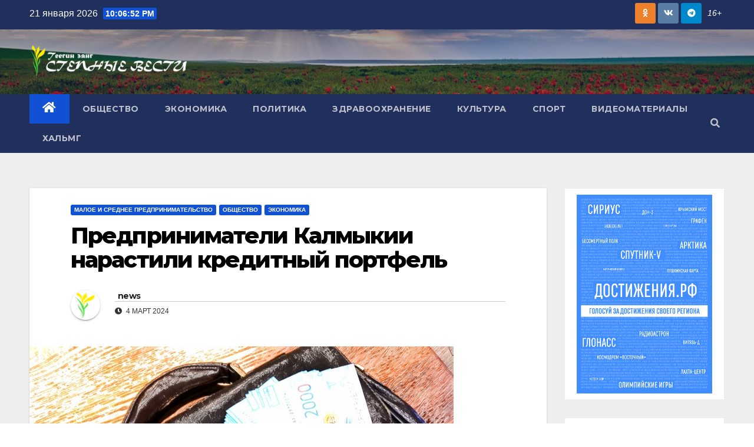

--- FILE ---
content_type: text/html; charset=UTF-8
request_url: https://tegrk.ru/archives/195691
body_size: 16069
content:
<!DOCTYPE html>
<html dir="ltr" lang="ru-RU" prefix="og: https://ogp.me/ns#">
<head>
<meta charset="UTF-8">
<meta name="viewport" content="width=device-width, initial-scale=1">
<link rel="profile" href="http://gmpg.org/xfn/11">
<title>Предприниматели Калмыкии нарастили кредитный портфель - Степные вести</title>
	<style>img:is([sizes="auto" i], [sizes^="auto," i]) { contain-intrinsic-size: 3000px 1500px }</style>
	
		<!-- All in One SEO 4.9.3 - aioseo.com -->
	<meta name="description" content="Малый и средний бизнес в Калмыкии за год увеличил портфель займов в 2,8 раза. В январе он составлял 9,6 млрд рублей. Всего в 2023 году банки выдали предпринимателям республики более 12,6 млрд рублей кредитов. Это в трехкратном размере превышает объем, выданный годом ранее. Динамику во многом связывают с региональными мерами стимулирования предпринимательской деятельности, а также" />
	<meta name="robots" content="max-image-preview:large" />
	<meta name="author" content="news"/>
	<link rel="canonical" href="https://tegrk.ru/archives/195691" />
	<meta name="generator" content="All in One SEO (AIOSEO) 4.9.3" />
		<meta property="og:locale" content="ru_RU" />
		<meta property="og:site_name" content="Степные вести - Новости Калмыкии" />
		<meta property="og:type" content="article" />
		<meta property="og:title" content="Предприниматели Калмыкии нарастили кредитный портфель - Степные вести" />
		<meta property="og:description" content="Малый и средний бизнес в Калмыкии за год увеличил портфель займов в 2,8 раза. В январе он составлял 9,6 млрд рублей. Всего в 2023 году банки выдали предпринимателям республики более 12,6 млрд рублей кредитов. Это в трехкратном размере превышает объем, выданный годом ранее. Динамику во многом связывают с региональными мерами стимулирования предпринимательской деятельности, а также" />
		<meta property="og:url" content="https://tegrk.ru/archives/195691" />
		<meta property="og:image" content="https://tegrk.ru/wp-content/uploads/logo-big-300x66-1.png" />
		<meta property="og:image:secure_url" content="https://tegrk.ru/wp-content/uploads/logo-big-300x66-1.png" />
		<meta property="article:published_time" content="2024-03-04T13:36:30+00:00" />
		<meta property="article:modified_time" content="2024-03-04T13:36:32+00:00" />
		<meta name="twitter:card" content="summary_large_image" />
		<meta name="twitter:title" content="Предприниматели Калмыкии нарастили кредитный портфель - Степные вести" />
		<meta name="twitter:description" content="Малый и средний бизнес в Калмыкии за год увеличил портфель займов в 2,8 раза. В январе он составлял 9,6 млрд рублей. Всего в 2023 году банки выдали предпринимателям республики более 12,6 млрд рублей кредитов. Это в трехкратном размере превышает объем, выданный годом ранее. Динамику во многом связывают с региональными мерами стимулирования предпринимательской деятельности, а также" />
		<meta name="twitter:image" content="https://tegrk.ru/wp-content/uploads/logo-big-300x66-1.png" />
		<script type="application/ld+json" class="aioseo-schema">
			{"@context":"https:\/\/schema.org","@graph":[{"@type":"BlogPosting","@id":"https:\/\/tegrk.ru\/archives\/195691#blogposting","name":"\u041f\u0440\u0435\u0434\u043f\u0440\u0438\u043d\u0438\u043c\u0430\u0442\u0435\u043b\u0438 \u041a\u0430\u043b\u043c\u044b\u043a\u0438\u0438 \u043d\u0430\u0440\u0430\u0441\u0442\u0438\u043b\u0438 \u043a\u0440\u0435\u0434\u0438\u0442\u043d\u044b\u0439 \u043f\u043e\u0440\u0442\u0444\u0435\u043b\u044c - \u0421\u0442\u0435\u043f\u043d\u044b\u0435 \u0432\u0435\u0441\u0442\u0438","headline":"\u041f\u0440\u0435\u0434\u043f\u0440\u0438\u043d\u0438\u043c\u0430\u0442\u0435\u043b\u0438 \u041a\u0430\u043b\u043c\u044b\u043a\u0438\u0438 \u043d\u0430\u0440\u0430\u0441\u0442\u0438\u043b\u0438 \u043a\u0440\u0435\u0434\u0438\u0442\u043d\u044b\u0439 \u043f\u043e\u0440\u0442\u0444\u0435\u043b\u044c","author":{"@id":"https:\/\/tegrk.ru\/archives\/author\/news#author"},"publisher":{"@id":"https:\/\/tegrk.ru\/#organization"},"image":{"@type":"ImageObject","url":"https:\/\/tegrk.ru\/wp-content\/uploads\/\u043f-42.jpg","width":720,"height":540},"datePublished":"2024-03-04T16:36:30+03:00","dateModified":"2024-03-04T16:36:32+03:00","inLanguage":"ru-RU","mainEntityOfPage":{"@id":"https:\/\/tegrk.ru\/archives\/195691#webpage"},"isPartOf":{"@id":"https:\/\/tegrk.ru\/archives\/195691#webpage"},"articleSection":"\u041c\u0430\u043b\u043e\u0435 \u0438 \u0441\u0440\u0435\u0434\u043d\u0435\u0435 \u043f\u0440\u0435\u0434\u043f\u0440\u0438\u043d\u0438\u043c\u0430\u0442\u0435\u043b\u044c\u0441\u0442\u0432\u043e, \u041e\u0431\u0449\u0435\u0441\u0442\u0432\u043e, \u042d\u043a\u043e\u043d\u043e\u043c\u0438\u043a\u0430"},{"@type":"BreadcrumbList","@id":"https:\/\/tegrk.ru\/archives\/195691#breadcrumblist","itemListElement":[{"@type":"ListItem","@id":"https:\/\/tegrk.ru#listItem","position":1,"name":"Home","item":"https:\/\/tegrk.ru","nextItem":{"@type":"ListItem","@id":"https:\/\/tegrk.ru\/archives\/category\/cat#listItem","name":"\u0420\u0443\u0431\u0440\u0438\u043a\u0438"}},{"@type":"ListItem","@id":"https:\/\/tegrk.ru\/archives\/category\/cat#listItem","position":2,"name":"\u0420\u0443\u0431\u0440\u0438\u043a\u0438","item":"https:\/\/tegrk.ru\/archives\/category\/cat","nextItem":{"@type":"ListItem","@id":"https:\/\/tegrk.ru\/archives\/category\/cat\/soc#listItem","name":"\u041e\u0431\u0449\u0435\u0441\u0442\u0432\u043e"},"previousItem":{"@type":"ListItem","@id":"https:\/\/tegrk.ru#listItem","name":"Home"}},{"@type":"ListItem","@id":"https:\/\/tegrk.ru\/archives\/category\/cat\/soc#listItem","position":3,"name":"\u041e\u0431\u0449\u0435\u0441\u0442\u0432\u043e","item":"https:\/\/tegrk.ru\/archives\/category\/cat\/soc","nextItem":{"@type":"ListItem","@id":"https:\/\/tegrk.ru\/archives\/195691#listItem","name":"\u041f\u0440\u0435\u0434\u043f\u0440\u0438\u043d\u0438\u043c\u0430\u0442\u0435\u043b\u0438 \u041a\u0430\u043b\u043c\u044b\u043a\u0438\u0438 \u043d\u0430\u0440\u0430\u0441\u0442\u0438\u043b\u0438 \u043a\u0440\u0435\u0434\u0438\u0442\u043d\u044b\u0439 \u043f\u043e\u0440\u0442\u0444\u0435\u043b\u044c"},"previousItem":{"@type":"ListItem","@id":"https:\/\/tegrk.ru\/archives\/category\/cat#listItem","name":"\u0420\u0443\u0431\u0440\u0438\u043a\u0438"}},{"@type":"ListItem","@id":"https:\/\/tegrk.ru\/archives\/195691#listItem","position":4,"name":"\u041f\u0440\u0435\u0434\u043f\u0440\u0438\u043d\u0438\u043c\u0430\u0442\u0435\u043b\u0438 \u041a\u0430\u043b\u043c\u044b\u043a\u0438\u0438 \u043d\u0430\u0440\u0430\u0441\u0442\u0438\u043b\u0438 \u043a\u0440\u0435\u0434\u0438\u0442\u043d\u044b\u0439 \u043f\u043e\u0440\u0442\u0444\u0435\u043b\u044c","previousItem":{"@type":"ListItem","@id":"https:\/\/tegrk.ru\/archives\/category\/cat\/soc#listItem","name":"\u041e\u0431\u0449\u0435\u0441\u0442\u0432\u043e"}}]},{"@type":"Organization","@id":"https:\/\/tegrk.ru\/#organization","name":"\u0421\u0442\u0435\u043f\u043d\u044b\u0435 \u0432\u0435\u0441\u0442\u0438","description":"\u041d\u043e\u0432\u043e\u0441\u0442\u0438 \u041a\u0430\u043b\u043c\u044b\u043a\u0438\u0438","url":"https:\/\/tegrk.ru\/","logo":{"@type":"ImageObject","url":"https:\/\/tegrk.ru\/wp-content\/uploads\/logo-big-300x66-1.png","@id":"https:\/\/tegrk.ru\/archives\/195691\/#organizationLogo","width":300,"height":66},"image":{"@id":"https:\/\/tegrk.ru\/archives\/195691\/#organizationLogo"}},{"@type":"Person","@id":"https:\/\/tegrk.ru\/archives\/author\/news#author","url":"https:\/\/tegrk.ru\/archives\/author\/news","name":"news","image":{"@type":"ImageObject","@id":"https:\/\/tegrk.ru\/archives\/195691#authorImage","url":"https:\/\/tegrk.ru\/wp-content\/uploads\/2016\/08\/Primary_logo_-gen.png","width":96,"height":96,"caption":"news"}},{"@type":"WebPage","@id":"https:\/\/tegrk.ru\/archives\/195691#webpage","url":"https:\/\/tegrk.ru\/archives\/195691","name":"\u041f\u0440\u0435\u0434\u043f\u0440\u0438\u043d\u0438\u043c\u0430\u0442\u0435\u043b\u0438 \u041a\u0430\u043b\u043c\u044b\u043a\u0438\u0438 \u043d\u0430\u0440\u0430\u0441\u0442\u0438\u043b\u0438 \u043a\u0440\u0435\u0434\u0438\u0442\u043d\u044b\u0439 \u043f\u043e\u0440\u0442\u0444\u0435\u043b\u044c - \u0421\u0442\u0435\u043f\u043d\u044b\u0435 \u0432\u0435\u0441\u0442\u0438","description":"\u041c\u0430\u043b\u044b\u0439 \u0438 \u0441\u0440\u0435\u0434\u043d\u0438\u0439 \u0431\u0438\u0437\u043d\u0435\u0441 \u0432 \u041a\u0430\u043b\u043c\u044b\u043a\u0438\u0438 \u0437\u0430 \u0433\u043e\u0434 \u0443\u0432\u0435\u043b\u0438\u0447\u0438\u043b \u043f\u043e\u0440\u0442\u0444\u0435\u043b\u044c \u0437\u0430\u0439\u043c\u043e\u0432 \u0432 2,8 \u0440\u0430\u0437\u0430. \u0412 \u044f\u043d\u0432\u0430\u0440\u0435 \u043e\u043d \u0441\u043e\u0441\u0442\u0430\u0432\u043b\u044f\u043b 9,6 \u043c\u043b\u0440\u0434 \u0440\u0443\u0431\u043b\u0435\u0439. \u0412\u0441\u0435\u0433\u043e \u0432 2023 \u0433\u043e\u0434\u0443 \u0431\u0430\u043d\u043a\u0438 \u0432\u044b\u0434\u0430\u043b\u0438 \u043f\u0440\u0435\u0434\u043f\u0440\u0438\u043d\u0438\u043c\u0430\u0442\u0435\u043b\u044f\u043c \u0440\u0435\u0441\u043f\u0443\u0431\u043b\u0438\u043a\u0438 \u0431\u043e\u043b\u0435\u0435 12,6 \u043c\u043b\u0440\u0434 \u0440\u0443\u0431\u043b\u0435\u0439 \u043a\u0440\u0435\u0434\u0438\u0442\u043e\u0432. \u042d\u0442\u043e \u0432 \u0442\u0440\u0435\u0445\u043a\u0440\u0430\u0442\u043d\u043e\u043c \u0440\u0430\u0437\u043c\u0435\u0440\u0435 \u043f\u0440\u0435\u0432\u044b\u0448\u0430\u0435\u0442 \u043e\u0431\u044a\u0435\u043c, \u0432\u044b\u0434\u0430\u043d\u043d\u044b\u0439 \u0433\u043e\u0434\u043e\u043c \u0440\u0430\u043d\u0435\u0435. \u0414\u0438\u043d\u0430\u043c\u0438\u043a\u0443 \u0432\u043e \u043c\u043d\u043e\u0433\u043e\u043c \u0441\u0432\u044f\u0437\u044b\u0432\u0430\u044e\u0442 \u0441 \u0440\u0435\u0433\u0438\u043e\u043d\u0430\u043b\u044c\u043d\u044b\u043c\u0438 \u043c\u0435\u0440\u0430\u043c\u0438 \u0441\u0442\u0438\u043c\u0443\u043b\u0438\u0440\u043e\u0432\u0430\u043d\u0438\u044f \u043f\u0440\u0435\u0434\u043f\u0440\u0438\u043d\u0438\u043c\u0430\u0442\u0435\u043b\u044c\u0441\u043a\u043e\u0439 \u0434\u0435\u044f\u0442\u0435\u043b\u044c\u043d\u043e\u0441\u0442\u0438, \u0430 \u0442\u0430\u043a\u0436\u0435","inLanguage":"ru-RU","isPartOf":{"@id":"https:\/\/tegrk.ru\/#website"},"breadcrumb":{"@id":"https:\/\/tegrk.ru\/archives\/195691#breadcrumblist"},"author":{"@id":"https:\/\/tegrk.ru\/archives\/author\/news#author"},"creator":{"@id":"https:\/\/tegrk.ru\/archives\/author\/news#author"},"image":{"@type":"ImageObject","url":"https:\/\/tegrk.ru\/wp-content\/uploads\/\u043f-42.jpg","@id":"https:\/\/tegrk.ru\/archives\/195691\/#mainImage","width":720,"height":540},"primaryImageOfPage":{"@id":"https:\/\/tegrk.ru\/archives\/195691#mainImage"},"datePublished":"2024-03-04T16:36:30+03:00","dateModified":"2024-03-04T16:36:32+03:00"},{"@type":"WebSite","@id":"https:\/\/tegrk.ru\/#website","url":"https:\/\/tegrk.ru\/","name":"\u0421\u0442\u0435\u043f\u043d\u044b\u0435 \u0432\u0435\u0441\u0442\u0438","description":"\u041d\u043e\u0432\u043e\u0441\u0442\u0438 \u041a\u0430\u043b\u043c\u044b\u043a\u0438\u0438","inLanguage":"ru-RU","publisher":{"@id":"https:\/\/tegrk.ru\/#organization"}}]}
		</script>
		<!-- All in One SEO -->

<link rel='dns-prefetch' href='//fonts.googleapis.com' />
<link rel="alternate" type="application/rss+xml" title="Степные вести &raquo; Лента" href="https://tegrk.ru/feed" />
<link rel="alternate" type="application/rss+xml" title="Степные вести &raquo; Лента комментариев" href="https://tegrk.ru/comments/feed" />
<link rel="alternate" type="application/rss+xml" title="Степные вести &raquo; Лента комментариев к &laquo;Предприниматели Калмыкии нарастили кредитный портфель&raquo;" href="https://tegrk.ru/archives/195691/feed" />
<script type="text/javascript">
/* <![CDATA[ */
window._wpemojiSettings = {"baseUrl":"https:\/\/s.w.org\/images\/core\/emoji\/16.0.1\/72x72\/","ext":".png","svgUrl":"https:\/\/s.w.org\/images\/core\/emoji\/16.0.1\/svg\/","svgExt":".svg","source":{"concatemoji":"https:\/\/tegrk.ru\/wp-includes\/js\/wp-emoji-release.min.js?ver=6.8.3"}};
/*! This file is auto-generated */
!function(s,n){var o,i,e;function c(e){try{var t={supportTests:e,timestamp:(new Date).valueOf()};sessionStorage.setItem(o,JSON.stringify(t))}catch(e){}}function p(e,t,n){e.clearRect(0,0,e.canvas.width,e.canvas.height),e.fillText(t,0,0);var t=new Uint32Array(e.getImageData(0,0,e.canvas.width,e.canvas.height).data),a=(e.clearRect(0,0,e.canvas.width,e.canvas.height),e.fillText(n,0,0),new Uint32Array(e.getImageData(0,0,e.canvas.width,e.canvas.height).data));return t.every(function(e,t){return e===a[t]})}function u(e,t){e.clearRect(0,0,e.canvas.width,e.canvas.height),e.fillText(t,0,0);for(var n=e.getImageData(16,16,1,1),a=0;a<n.data.length;a++)if(0!==n.data[a])return!1;return!0}function f(e,t,n,a){switch(t){case"flag":return n(e,"\ud83c\udff3\ufe0f\u200d\u26a7\ufe0f","\ud83c\udff3\ufe0f\u200b\u26a7\ufe0f")?!1:!n(e,"\ud83c\udde8\ud83c\uddf6","\ud83c\udde8\u200b\ud83c\uddf6")&&!n(e,"\ud83c\udff4\udb40\udc67\udb40\udc62\udb40\udc65\udb40\udc6e\udb40\udc67\udb40\udc7f","\ud83c\udff4\u200b\udb40\udc67\u200b\udb40\udc62\u200b\udb40\udc65\u200b\udb40\udc6e\u200b\udb40\udc67\u200b\udb40\udc7f");case"emoji":return!a(e,"\ud83e\udedf")}return!1}function g(e,t,n,a){var r="undefined"!=typeof WorkerGlobalScope&&self instanceof WorkerGlobalScope?new OffscreenCanvas(300,150):s.createElement("canvas"),o=r.getContext("2d",{willReadFrequently:!0}),i=(o.textBaseline="top",o.font="600 32px Arial",{});return e.forEach(function(e){i[e]=t(o,e,n,a)}),i}function t(e){var t=s.createElement("script");t.src=e,t.defer=!0,s.head.appendChild(t)}"undefined"!=typeof Promise&&(o="wpEmojiSettingsSupports",i=["flag","emoji"],n.supports={everything:!0,everythingExceptFlag:!0},e=new Promise(function(e){s.addEventListener("DOMContentLoaded",e,{once:!0})}),new Promise(function(t){var n=function(){try{var e=JSON.parse(sessionStorage.getItem(o));if("object"==typeof e&&"number"==typeof e.timestamp&&(new Date).valueOf()<e.timestamp+604800&&"object"==typeof e.supportTests)return e.supportTests}catch(e){}return null}();if(!n){if("undefined"!=typeof Worker&&"undefined"!=typeof OffscreenCanvas&&"undefined"!=typeof URL&&URL.createObjectURL&&"undefined"!=typeof Blob)try{var e="postMessage("+g.toString()+"("+[JSON.stringify(i),f.toString(),p.toString(),u.toString()].join(",")+"));",a=new Blob([e],{type:"text/javascript"}),r=new Worker(URL.createObjectURL(a),{name:"wpTestEmojiSupports"});return void(r.onmessage=function(e){c(n=e.data),r.terminate(),t(n)})}catch(e){}c(n=g(i,f,p,u))}t(n)}).then(function(e){for(var t in e)n.supports[t]=e[t],n.supports.everything=n.supports.everything&&n.supports[t],"flag"!==t&&(n.supports.everythingExceptFlag=n.supports.everythingExceptFlag&&n.supports[t]);n.supports.everythingExceptFlag=n.supports.everythingExceptFlag&&!n.supports.flag,n.DOMReady=!1,n.readyCallback=function(){n.DOMReady=!0}}).then(function(){return e}).then(function(){var e;n.supports.everything||(n.readyCallback(),(e=n.source||{}).concatemoji?t(e.concatemoji):e.wpemoji&&e.twemoji&&(t(e.twemoji),t(e.wpemoji)))}))}((window,document),window._wpemojiSettings);
/* ]]> */
</script>
<style id='wp-emoji-styles-inline-css' type='text/css'>

	img.wp-smiley, img.emoji {
		display: inline !important;
		border: none !important;
		box-shadow: none !important;
		height: 1em !important;
		width: 1em !important;
		margin: 0 0.07em !important;
		vertical-align: -0.1em !important;
		background: none !important;
		padding: 0 !important;
	}
</style>
<link rel='stylesheet' id='wp-block-library-css' href='https://tegrk.ru/wp-includes/css/dist/block-library/style.min.css?ver=6.8.3' type='text/css' media='all' />
<style id='classic-theme-styles-inline-css' type='text/css'>
/*! This file is auto-generated */
.wp-block-button__link{color:#fff;background-color:#32373c;border-radius:9999px;box-shadow:none;text-decoration:none;padding:calc(.667em + 2px) calc(1.333em + 2px);font-size:1.125em}.wp-block-file__button{background:#32373c;color:#fff;text-decoration:none}
</style>
<link rel='stylesheet' id='aioseo/css/src/vue/standalone/blocks/table-of-contents/global.scss-css' href='https://tegrk.ru/wp-content/plugins/all-in-one-seo-pack/dist/Lite/assets/css/table-of-contents/global.e90f6d47.css?ver=4.9.3' type='text/css' media='all' />
<style id='global-styles-inline-css' type='text/css'>
:root{--wp--preset--aspect-ratio--square: 1;--wp--preset--aspect-ratio--4-3: 4/3;--wp--preset--aspect-ratio--3-4: 3/4;--wp--preset--aspect-ratio--3-2: 3/2;--wp--preset--aspect-ratio--2-3: 2/3;--wp--preset--aspect-ratio--16-9: 16/9;--wp--preset--aspect-ratio--9-16: 9/16;--wp--preset--color--black: #000000;--wp--preset--color--cyan-bluish-gray: #abb8c3;--wp--preset--color--white: #ffffff;--wp--preset--color--pale-pink: #f78da7;--wp--preset--color--vivid-red: #cf2e2e;--wp--preset--color--luminous-vivid-orange: #ff6900;--wp--preset--color--luminous-vivid-amber: #fcb900;--wp--preset--color--light-green-cyan: #7bdcb5;--wp--preset--color--vivid-green-cyan: #00d084;--wp--preset--color--pale-cyan-blue: #8ed1fc;--wp--preset--color--vivid-cyan-blue: #0693e3;--wp--preset--color--vivid-purple: #9b51e0;--wp--preset--gradient--vivid-cyan-blue-to-vivid-purple: linear-gradient(135deg,rgba(6,147,227,1) 0%,rgb(155,81,224) 100%);--wp--preset--gradient--light-green-cyan-to-vivid-green-cyan: linear-gradient(135deg,rgb(122,220,180) 0%,rgb(0,208,130) 100%);--wp--preset--gradient--luminous-vivid-amber-to-luminous-vivid-orange: linear-gradient(135deg,rgba(252,185,0,1) 0%,rgba(255,105,0,1) 100%);--wp--preset--gradient--luminous-vivid-orange-to-vivid-red: linear-gradient(135deg,rgba(255,105,0,1) 0%,rgb(207,46,46) 100%);--wp--preset--gradient--very-light-gray-to-cyan-bluish-gray: linear-gradient(135deg,rgb(238,238,238) 0%,rgb(169,184,195) 100%);--wp--preset--gradient--cool-to-warm-spectrum: linear-gradient(135deg,rgb(74,234,220) 0%,rgb(151,120,209) 20%,rgb(207,42,186) 40%,rgb(238,44,130) 60%,rgb(251,105,98) 80%,rgb(254,248,76) 100%);--wp--preset--gradient--blush-light-purple: linear-gradient(135deg,rgb(255,206,236) 0%,rgb(152,150,240) 100%);--wp--preset--gradient--blush-bordeaux: linear-gradient(135deg,rgb(254,205,165) 0%,rgb(254,45,45) 50%,rgb(107,0,62) 100%);--wp--preset--gradient--luminous-dusk: linear-gradient(135deg,rgb(255,203,112) 0%,rgb(199,81,192) 50%,rgb(65,88,208) 100%);--wp--preset--gradient--pale-ocean: linear-gradient(135deg,rgb(255,245,203) 0%,rgb(182,227,212) 50%,rgb(51,167,181) 100%);--wp--preset--gradient--electric-grass: linear-gradient(135deg,rgb(202,248,128) 0%,rgb(113,206,126) 100%);--wp--preset--gradient--midnight: linear-gradient(135deg,rgb(2,3,129) 0%,rgb(40,116,252) 100%);--wp--preset--font-size--small: 13px;--wp--preset--font-size--medium: 20px;--wp--preset--font-size--large: 36px;--wp--preset--font-size--x-large: 42px;--wp--preset--spacing--20: 0.44rem;--wp--preset--spacing--30: 0.67rem;--wp--preset--spacing--40: 1rem;--wp--preset--spacing--50: 1.5rem;--wp--preset--spacing--60: 2.25rem;--wp--preset--spacing--70: 3.38rem;--wp--preset--spacing--80: 5.06rem;--wp--preset--shadow--natural: 6px 6px 9px rgba(0, 0, 0, 0.2);--wp--preset--shadow--deep: 12px 12px 50px rgba(0, 0, 0, 0.4);--wp--preset--shadow--sharp: 6px 6px 0px rgba(0, 0, 0, 0.2);--wp--preset--shadow--outlined: 6px 6px 0px -3px rgba(255, 255, 255, 1), 6px 6px rgba(0, 0, 0, 1);--wp--preset--shadow--crisp: 6px 6px 0px rgba(0, 0, 0, 1);}:where(.is-layout-flex){gap: 0.5em;}:where(.is-layout-grid){gap: 0.5em;}body .is-layout-flex{display: flex;}.is-layout-flex{flex-wrap: wrap;align-items: center;}.is-layout-flex > :is(*, div){margin: 0;}body .is-layout-grid{display: grid;}.is-layout-grid > :is(*, div){margin: 0;}:where(.wp-block-columns.is-layout-flex){gap: 2em;}:where(.wp-block-columns.is-layout-grid){gap: 2em;}:where(.wp-block-post-template.is-layout-flex){gap: 1.25em;}:where(.wp-block-post-template.is-layout-grid){gap: 1.25em;}.has-black-color{color: var(--wp--preset--color--black) !important;}.has-cyan-bluish-gray-color{color: var(--wp--preset--color--cyan-bluish-gray) !important;}.has-white-color{color: var(--wp--preset--color--white) !important;}.has-pale-pink-color{color: var(--wp--preset--color--pale-pink) !important;}.has-vivid-red-color{color: var(--wp--preset--color--vivid-red) !important;}.has-luminous-vivid-orange-color{color: var(--wp--preset--color--luminous-vivid-orange) !important;}.has-luminous-vivid-amber-color{color: var(--wp--preset--color--luminous-vivid-amber) !important;}.has-light-green-cyan-color{color: var(--wp--preset--color--light-green-cyan) !important;}.has-vivid-green-cyan-color{color: var(--wp--preset--color--vivid-green-cyan) !important;}.has-pale-cyan-blue-color{color: var(--wp--preset--color--pale-cyan-blue) !important;}.has-vivid-cyan-blue-color{color: var(--wp--preset--color--vivid-cyan-blue) !important;}.has-vivid-purple-color{color: var(--wp--preset--color--vivid-purple) !important;}.has-black-background-color{background-color: var(--wp--preset--color--black) !important;}.has-cyan-bluish-gray-background-color{background-color: var(--wp--preset--color--cyan-bluish-gray) !important;}.has-white-background-color{background-color: var(--wp--preset--color--white) !important;}.has-pale-pink-background-color{background-color: var(--wp--preset--color--pale-pink) !important;}.has-vivid-red-background-color{background-color: var(--wp--preset--color--vivid-red) !important;}.has-luminous-vivid-orange-background-color{background-color: var(--wp--preset--color--luminous-vivid-orange) !important;}.has-luminous-vivid-amber-background-color{background-color: var(--wp--preset--color--luminous-vivid-amber) !important;}.has-light-green-cyan-background-color{background-color: var(--wp--preset--color--light-green-cyan) !important;}.has-vivid-green-cyan-background-color{background-color: var(--wp--preset--color--vivid-green-cyan) !important;}.has-pale-cyan-blue-background-color{background-color: var(--wp--preset--color--pale-cyan-blue) !important;}.has-vivid-cyan-blue-background-color{background-color: var(--wp--preset--color--vivid-cyan-blue) !important;}.has-vivid-purple-background-color{background-color: var(--wp--preset--color--vivid-purple) !important;}.has-black-border-color{border-color: var(--wp--preset--color--black) !important;}.has-cyan-bluish-gray-border-color{border-color: var(--wp--preset--color--cyan-bluish-gray) !important;}.has-white-border-color{border-color: var(--wp--preset--color--white) !important;}.has-pale-pink-border-color{border-color: var(--wp--preset--color--pale-pink) !important;}.has-vivid-red-border-color{border-color: var(--wp--preset--color--vivid-red) !important;}.has-luminous-vivid-orange-border-color{border-color: var(--wp--preset--color--luminous-vivid-orange) !important;}.has-luminous-vivid-amber-border-color{border-color: var(--wp--preset--color--luminous-vivid-amber) !important;}.has-light-green-cyan-border-color{border-color: var(--wp--preset--color--light-green-cyan) !important;}.has-vivid-green-cyan-border-color{border-color: var(--wp--preset--color--vivid-green-cyan) !important;}.has-pale-cyan-blue-border-color{border-color: var(--wp--preset--color--pale-cyan-blue) !important;}.has-vivid-cyan-blue-border-color{border-color: var(--wp--preset--color--vivid-cyan-blue) !important;}.has-vivid-purple-border-color{border-color: var(--wp--preset--color--vivid-purple) !important;}.has-vivid-cyan-blue-to-vivid-purple-gradient-background{background: var(--wp--preset--gradient--vivid-cyan-blue-to-vivid-purple) !important;}.has-light-green-cyan-to-vivid-green-cyan-gradient-background{background: var(--wp--preset--gradient--light-green-cyan-to-vivid-green-cyan) !important;}.has-luminous-vivid-amber-to-luminous-vivid-orange-gradient-background{background: var(--wp--preset--gradient--luminous-vivid-amber-to-luminous-vivid-orange) !important;}.has-luminous-vivid-orange-to-vivid-red-gradient-background{background: var(--wp--preset--gradient--luminous-vivid-orange-to-vivid-red) !important;}.has-very-light-gray-to-cyan-bluish-gray-gradient-background{background: var(--wp--preset--gradient--very-light-gray-to-cyan-bluish-gray) !important;}.has-cool-to-warm-spectrum-gradient-background{background: var(--wp--preset--gradient--cool-to-warm-spectrum) !important;}.has-blush-light-purple-gradient-background{background: var(--wp--preset--gradient--blush-light-purple) !important;}.has-blush-bordeaux-gradient-background{background: var(--wp--preset--gradient--blush-bordeaux) !important;}.has-luminous-dusk-gradient-background{background: var(--wp--preset--gradient--luminous-dusk) !important;}.has-pale-ocean-gradient-background{background: var(--wp--preset--gradient--pale-ocean) !important;}.has-electric-grass-gradient-background{background: var(--wp--preset--gradient--electric-grass) !important;}.has-midnight-gradient-background{background: var(--wp--preset--gradient--midnight) !important;}.has-small-font-size{font-size: var(--wp--preset--font-size--small) !important;}.has-medium-font-size{font-size: var(--wp--preset--font-size--medium) !important;}.has-large-font-size{font-size: var(--wp--preset--font-size--large) !important;}.has-x-large-font-size{font-size: var(--wp--preset--font-size--x-large) !important;}
:where(.wp-block-post-template.is-layout-flex){gap: 1.25em;}:where(.wp-block-post-template.is-layout-grid){gap: 1.25em;}
:where(.wp-block-columns.is-layout-flex){gap: 2em;}:where(.wp-block-columns.is-layout-grid){gap: 2em;}
:root :where(.wp-block-pullquote){font-size: 1.5em;line-height: 1.6;}
</style>
<link rel='stylesheet' id='rs-plugin-settings-css' href='https://tegrk.ru/wp-content/plugins/revslider/public/assets/css/settings.css?ver=5.4.8.3' type='text/css' media='all' />
<style id='rs-plugin-settings-inline-css' type='text/css'>
#rs-demo-id {}
</style>
<link rel='stylesheet' id='newsup-fonts-css' href='//fonts.googleapis.com/css?family=Montserrat%3A400%2C500%2C700%2C800%7CWork%2BSans%3A300%2C400%2C500%2C600%2C700%2C800%2C900%26display%3Dswap&#038;subset=latin%2Clatin-ext' type='text/css' media='all' />
<link rel='stylesheet' id='bootstrap-css' href='https://tegrk.ru/wp-content/themes/newsup/css/bootstrap.css?ver=6.8.3' type='text/css' media='all' />
<link rel='stylesheet' id='newsup-style-css' href='https://tegrk.ru/wp-content/themes/newsup/style.css?ver=6.8.3' type='text/css' media='all' />
<link rel='stylesheet' id='newsup-default-css' href='https://tegrk.ru/wp-content/themes/newsup/css/colors/default.css?ver=6.8.3' type='text/css' media='all' />
<link rel='stylesheet' id='font-awesome-5-all-css' href='https://tegrk.ru/wp-content/themes/newsup/css/font-awesome/css/all.min.css?ver=6.8.3' type='text/css' media='all' />
<link rel='stylesheet' id='font-awesome-4-shim-css' href='https://tegrk.ru/wp-content/themes/newsup/css/font-awesome/css/v4-shims.min.css?ver=6.8.3' type='text/css' media='all' />
<link rel='stylesheet' id='owl-carousel-css' href='https://tegrk.ru/wp-content/themes/newsup/css/owl.carousel.css?ver=6.8.3' type='text/css' media='all' />
<link rel='stylesheet' id='smartmenus-css' href='https://tegrk.ru/wp-content/themes/newsup/css/jquery.smartmenus.bootstrap.css?ver=6.8.3' type='text/css' media='all' />
<script type="text/javascript" src="https://tegrk.ru/wp-includes/js/jquery/jquery.min.js?ver=3.7.1" id="jquery-core-js"></script>
<script type="text/javascript" src="https://tegrk.ru/wp-includes/js/jquery/jquery-migrate.min.js?ver=3.4.1" id="jquery-migrate-js"></script>
<script type="text/javascript" src="https://tegrk.ru/wp-content/plugins/revslider/public/assets/js/jquery.themepunch.tools.min.js?ver=5.4.8.3" id="tp-tools-js"></script>
<script type="text/javascript" src="https://tegrk.ru/wp-content/plugins/revslider/public/assets/js/jquery.themepunch.revolution.min.js?ver=5.4.8.3" id="revmin-js"></script>
<script type="text/javascript" src="https://tegrk.ru/wp-content/themes/newsup/js/navigation.js?ver=6.8.3" id="newsup-navigation-js"></script>
<script type="text/javascript" src="https://tegrk.ru/wp-content/themes/newsup/js/bootstrap.js?ver=6.8.3" id="bootstrap-js"></script>
<script type="text/javascript" src="https://tegrk.ru/wp-content/themes/newsup/js/owl.carousel.min.js?ver=6.8.3" id="owl-carousel-min-js"></script>
<script type="text/javascript" src="https://tegrk.ru/wp-content/themes/newsup/js/jquery.smartmenus.js?ver=6.8.3" id="smartmenus-js-js"></script>
<script type="text/javascript" src="https://tegrk.ru/wp-content/themes/newsup/js/jquery.smartmenus.bootstrap.js?ver=6.8.3" id="bootstrap-smartmenus-js-js"></script>
<script type="text/javascript" src="https://tegrk.ru/wp-content/themes/newsup/js/jquery.marquee.js?ver=6.8.3" id="newsup-marquee-js-js"></script>
<script type="text/javascript" src="https://tegrk.ru/wp-content/themes/newsup/js/main.js?ver=6.8.3" id="newsup-main-js-js"></script>
<link rel="https://api.w.org/" href="https://tegrk.ru/wp-json/" /><link rel="alternate" title="JSON" type="application/json" href="https://tegrk.ru/wp-json/wp/v2/posts/195691" /><link rel="EditURI" type="application/rsd+xml" title="RSD" href="https://tegrk.ru/xmlrpc.php?rsd" />
<meta name="generator" content="WordPress 6.8.3" />
<link rel='shortlink' href='https://tegrk.ru/?p=195691' />
<link rel="alternate" title="oEmbed (JSON)" type="application/json+oembed" href="https://tegrk.ru/wp-json/oembed/1.0/embed?url=https%3A%2F%2Ftegrk.ru%2Farchives%2F195691" />
<link rel="alternate" title="oEmbed (XML)" type="text/xml+oembed" href="https://tegrk.ru/wp-json/oembed/1.0/embed?url=https%3A%2F%2Ftegrk.ru%2Farchives%2F195691&#038;format=xml" />
<!-- Analytics by WP Statistics - https://wp-statistics.com -->
<link rel="pingback" href="https://tegrk.ru/xmlrpc.php"><style type="text/css" id="custom-background-css">
    .wrapper { background-color: #eee; }
</style>
    <style type="text/css">
            .site-title,
        .site-description {
            position: absolute;
            clip: rect(1px, 1px, 1px, 1px);
        }
        </style>
    <meta name="generator" content="Powered by Slider Revolution 5.4.8.3 - responsive, Mobile-Friendly Slider Plugin for WordPress with comfortable drag and drop interface." />
<link rel="icon" href="https://tegrk.ru/wp-content/uploads/2016/09/cropped-cropped-logodd2-32x32.png" sizes="32x32" />
<link rel="icon" href="https://tegrk.ru/wp-content/uploads/2016/09/cropped-cropped-logodd2-192x192.png" sizes="192x192" />
<link rel="apple-touch-icon" href="https://tegrk.ru/wp-content/uploads/2016/09/cropped-cropped-logodd2-180x180.png" />
<meta name="msapplication-TileImage" content="https://tegrk.ru/wp-content/uploads/2016/09/cropped-cropped-logodd2-270x270.png" />
<script type="text/javascript">function setREVStartSize(e){									
						try{ e.c=jQuery(e.c);var i=jQuery(window).width(),t=9999,r=0,n=0,l=0,f=0,s=0,h=0;
							if(e.responsiveLevels&&(jQuery.each(e.responsiveLevels,function(e,f){f>i&&(t=r=f,l=e),i>f&&f>r&&(r=f,n=e)}),t>r&&(l=n)),f=e.gridheight[l]||e.gridheight[0]||e.gridheight,s=e.gridwidth[l]||e.gridwidth[0]||e.gridwidth,h=i/s,h=h>1?1:h,f=Math.round(h*f),"fullscreen"==e.sliderLayout){var u=(e.c.width(),jQuery(window).height());if(void 0!=e.fullScreenOffsetContainer){var c=e.fullScreenOffsetContainer.split(",");if (c) jQuery.each(c,function(e,i){u=jQuery(i).length>0?u-jQuery(i).outerHeight(!0):u}),e.fullScreenOffset.split("%").length>1&&void 0!=e.fullScreenOffset&&e.fullScreenOffset.length>0?u-=jQuery(window).height()*parseInt(e.fullScreenOffset,0)/100:void 0!=e.fullScreenOffset&&e.fullScreenOffset.length>0&&(u-=parseInt(e.fullScreenOffset,0))}f=u}else void 0!=e.minHeight&&f<e.minHeight&&(f=e.minHeight);e.c.closest(".rev_slider_wrapper").css({height:f})					
						}catch(d){console.log("Failure at Presize of Slider:"+d)}						
					};</script>
<meta name="description" content="Новости Калмыкии" />
<!-- Twitter Card data -->
<meta name="twitter:card" value="summary">
<!-- Open Graph data -->
<meta property="og:title" content="Предприниматели Калмыкии нарастили кредитный портфель" />
<meta property="og:type" content="article" />
<meta property="og:url" content="https://tegrk.ru/archives/195691" />
<meta property="og:image" content="https://tegrk.ru/wp-content/uploads/п-42.jpg" />
<meta property="og:description" content="Новости Калмыкии" />

    <!-- Yandex.Metrika counter -->
<script type="text/javascript" >
   (function(m,e,t,r,i,k,a){m[i]=m[i]||function(){(m[i].a=m[i].a||[]).push(arguments)};
   m[i].l=1*new Date();k=e.createElement(t),a=e.getElementsByTagName(t)[0],k.async=1,k.src=r,a.parentNode.insertBefore(k,a)})
   (window, document, "script", "https://mc.yandex.ru/metrika/tag.js", "ym");

   ym(65705902, "init", {
        clickmap:true,
        trackLinks:true,
        accurateTrackBounce:true
   });
</script>
<noscript><div><img src="https://mc.yandex.ru/watch/65705902" style="position:absolute; left:-9999px;" alt="" /></div></noscript>
<!-- /Yandex.Metrika counter -->

</head>
<body class="wp-singular post-template-default single single-post postid-195691 single-format-standard wp-custom-logo wp-embed-responsive wp-theme-newsup  ta-hide-date-author-in-list" >
<div id="page" class="site">
<a class="skip-link screen-reader-text" href="#content">
Skip to content</a>
    <div class="wrapper" id="custom-background-css">
        <header class="mg-headwidget">
            <!--==================== TOP BAR ====================-->

            <div class="mg-head-detail hidden-xs">
    <div class="container-fluid">
        <div class="row">
                        <div class="col-md-6 col-xs-12">
                <ul class="info-left">
                            <li>21 января 2026             <span  id="time" class="time"></span>
                    </li>
                    </ul>
            </div>
                        <div class="col-md-6 col-xs-12">
                <ul class="mg-social info-right">
                    
                    <li>
                        <a target="_blank" href="https://ok.ru/stepvesti">
                            <span class="icon-soci odnoklassniki"><i class="fab fa-odnoklassniki"></i></span> 
                        </a>
                    </li>
                    
                    <li>
                        <a target="_blank" href="https://vk.com/stepvesti">
                            <span class="icon-soci vk"><i class="fab fa-vk"></i></span> 
                        </a>
                    </li>
                    
                                                                                                                                      
                                            <li><a target="_blank"  href="https://t.me/stepnyevesti">
                      <span class="icon-soci telegram"><i class="fab fa-telegram"></i></span></a></li>
                                            
                      <li>
                        <a href="#">
                            <span class="icon-soci 12plus"><i class="">16+</i></span> 
                        </a>
                    </li>
                </ul>
            </div>
                    </div>
    </div>
</div>
            <div class="clearfix"></div>
                        <div class="mg-nav-widget-area-back" style='background-image: url("https://tegrk.ru/wp-content/themes/newsup/images/head-back.jpg" );'>
                        <div class="overlay">
              <div class="inner"  style="background-color:rgba(32,47,91,0.4);" > 
                <div class="container-fluid">
                    <div class="mg-nav-widget-area">
                        <div class="row align-items-center">
                            <div class="col-md-3 col-sm-4 text-center-xs">
                                <div class="navbar-header">
                                <a href="https://tegrk.ru/" class="navbar-brand" rel="home"><img width="300" height="66" src="https://tegrk.ru/wp-content/uploads/logo-big-300x66-1.png" class="custom-logo" alt="Степные вести" decoding="async" /></a>                                </div>
                            </div>
                                       <div class="col-md-9 col-sm-8">
                                    <div class="header-ads">
                        <a class="pull-right" https://tegrk.ru href="https://tegrk.ru"
                            target="_blank"  >
                                                    </a>
                    </div>
                                

            </div>
            <!-- Trending line END -->
            
                        </div>
                    </div>
                </div>
              </div>
              </div>
          </div>
    <div class="mg-menu-full">
      <nav class="navbar navbar-expand-lg navbar-wp">
        <div class="container-fluid flex-row-reverse">
          <!-- Right nav -->
                    <div class="m-header d-flex pl-3 ml-auto my-2 my-lg-0 position-relative align-items-center">
                                                <a class="mobilehomebtn" href="https://tegrk.ru"><span class="fas fa-home"></span></a>
                        <!-- navbar-toggle -->
                        <button class="navbar-toggler mx-auto" type="button" data-toggle="collapse" data-target="#navbar-wp" aria-controls="navbarSupportedContent" aria-expanded="false" aria-label="Toggle navigation">
                          <i class="fas fa-bars"></i>
                        </button>
                        <!-- /navbar-toggle -->
                                                <div class="dropdown show mg-search-box pr-2">
                            <a class="dropdown-toggle msearch ml-auto" href="#" role="button" id="dropdownMenuLink" data-toggle="dropdown" aria-haspopup="true" aria-expanded="false">
                               <i class="fas fa-search"></i>
                            </a>

                            <div class="dropdown-menu searchinner" aria-labelledby="dropdownMenuLink">
                        <form role="search" method="get" id="searchform" action="https://tegrk.ru/">
  <div class="input-group">
    <input type="search" class="form-control" placeholder="Search" value="" name="s" />
    <span class="input-group-btn btn-default">
    <button type="submit" class="btn"> <i class="fas fa-search"></i> </button>
    </span> </div>
</form>                      </div>
                        </div>
                                              
                    </div>
                    <!-- /Right nav -->
         
          
                  <div class="collapse navbar-collapse" id="navbar-wp">
                  	<div class="d-md-block">
                  <ul id="menu-mobile-menu" class="nav navbar-nav mr-auto"><li class="active home"><a class="homebtn" href="https://tegrk.ru"><span class='fas fa-home'></span></a></li><li id="menu-item-24661" class="menu-item menu-item-type-taxonomy menu-item-object-category current-post-ancestor current-menu-parent current-post-parent menu-item-24661"><a class="nav-link" title="Общество" href="https://tegrk.ru/archives/category/cat/soc">Общество</a></li>
<li id="menu-item-24662" class="menu-item menu-item-type-taxonomy menu-item-object-category current-post-ancestor current-menu-parent current-post-parent menu-item-24662"><a class="nav-link" title="Экономика" href="https://tegrk.ru/archives/category/cat/econ">Экономика</a></li>
<li id="menu-item-24663" class="menu-item menu-item-type-taxonomy menu-item-object-category menu-item-24663"><a class="nav-link" title="Политика" href="https://tegrk.ru/archives/category/cat/polit">Политика</a></li>
<li id="menu-item-24664" class="menu-item menu-item-type-taxonomy menu-item-object-category menu-item-24664"><a class="nav-link" title="Здравоохранение" href="https://tegrk.ru/archives/category/cat/med">Здравоохранение</a></li>
<li id="menu-item-24665" class="menu-item menu-item-type-taxonomy menu-item-object-category menu-item-24665"><a class="nav-link" title="Культура" href="https://tegrk.ru/archives/category/cat/cult">Культура</a></li>
<li id="menu-item-24666" class="menu-item menu-item-type-taxonomy menu-item-object-category menu-item-24666"><a class="nav-link" title="Спорт" href="https://tegrk.ru/archives/category/cat/sport">Спорт</a></li>
<li id="menu-item-51267" class="menu-item menu-item-type-taxonomy menu-item-object-category menu-item-51267"><a class="nav-link" title="Видеоматериалы" href="https://tegrk.ru/archives/category/video">Видеоматериалы</a></li>
<li id="menu-item-27543" class="menu-item menu-item-type-custom menu-item-object-custom menu-item-27543"><a class="nav-link" title="Хальмг" href="http://kalm.tegrk.ru/">Хальмг</a></li>
</ul>        				</div>		
              		</div>
          </div>
      </nav> <!-- /Navigation -->
    </div>
</header>
<div class="clearfix"></div>
 <!-- =========================
     Page Content Section      
============================== -->
<main id="content">
    <!--container-->
    <div class="container-fluid">
      <!--row-->
      <div class="row">
        <!--col-md-->
                                                <div class="col-md-9">
                    		                  <div class="mg-blog-post-box"> 
              <div class="mg-header">
                                <div class="mg-blog-category"> 
                      <a class="newsup-categories category-color-1" href="https://tegrk.ru/archives/category/%d0%bc%d0%b0%d0%bb%d0%be%d0%b5-%d0%b8-%d1%81%d1%80%d0%b5%d0%b4%d0%bd%d0%b5%d0%b5-%d0%bf%d1%80%d0%b5%d0%b4%d0%bf%d1%80%d0%b8%d0%bd%d0%b8%d0%bc%d0%b0%d1%82%d0%b5%d0%bb%d1%8c%d1%81%d1%82%d0%b2%d0%be" alt="View all posts in Малое и среднее предпринимательство"> 
                                 Малое и среднее предпринимательство
                             </a><a class="newsup-categories category-color-1" href="https://tegrk.ru/archives/category/cat/soc" alt="View all posts in Общество"> 
                                 Общество
                             </a><a class="newsup-categories category-color-1" href="https://tegrk.ru/archives/category/cat/econ" alt="View all posts in Экономика"> 
                                 Экономика
                             </a>                </div>
                                <h1 class="title single"> <a title="Permalink to: Предприниматели Калмыкии нарастили кредитный портфель">
                  Предприниматели Калмыкии нарастили кредитный портфель</a>
                </h1>

                <div class="media mg-info-author-block"> 
                                    <a class="mg-author-pic" href="https://tegrk.ru/archives/author/news"> <img alt='Avatar photo' src='https://tegrk.ru/wp-content/uploads/2016/08/Primary_logo_-gen.png' srcset='https://tegrk.ru/wp-content/uploads/2016/08/Primary_logo_-gen.png 2x' class='avatar avatar-150 photo' height='150' width='150' decoding='async'/> </a>
                                  <div class="media-body">
                                        <h4 class="media-heading"><span></span><a href="https://tegrk.ru/archives/author/news">news</a></h4>
                                                            <span class="mg-blog-date"><i class="fas fa-clock"></i> 
                      4 Март 2024</span>
                                      </div>
                </div>
              </div>
              <img width="720" height="540" src="https://tegrk.ru/wp-content/uploads/п-42.jpg" class="img-fluid wp-post-image" alt="" decoding="async" fetchpriority="high" srcset="https://tegrk.ru/wp-content/uploads/п-42.jpg 720w, https://tegrk.ru/wp-content/uploads/п-42-300x225.jpg 300w" sizes="(max-width: 720px) 100vw, 720px" />              <article class="small single">
                
<p>Малый и средний бизнес в Калмыкии за год увеличил портфель займов в 2,8 раза.</p>



<p>В январе он составлял 9,6 млрд рублей. Всего в 2023 году банки выдали предпринимателям республики более 12,6 млрд рублей кредитов. Это в трехкратном размере превышает объем, выданный годом ранее. Динамику во многом связывают с региональными мерами стимулирования предпринимательской деятельности, а также действием льготных программ кредитования МСП.</p>



<p>«Заемные средства, в том числе на инвестиционные цели, помогают предпринимателям перестраивать производственные процессы и увеличивать мощности. Активнее всего кредитовались торговые и сельскохозяйственные организации, предприятия транспорта и связи», – отметил управляющий отделением – Национальным банком по РК Южного ГУ Банка России Аслан Медалиев.</p>



<p class="has-text-align-right has-small-font-size"><strong> Фото: Адыгея сегодня </strong></p>
                                                     <script>
    function pinIt()
    {
      var e = document.createElement('script');
      e.setAttribute('type','text/javascript');
      e.setAttribute('charset','UTF-8');
      e.setAttribute('src','https://assets.pinterest.com/js/pinmarklet.js?r='+Math.random()*99999999);
      document.body.appendChild(e);
    }
    </script>
                     <div class="post-share">
                          <div class="post-share-icons cf">
                              <!--
                           
                              <a href="" class="link facebook" target="_blank" >
                                <i class="fab fa-facebook"></i></a>
                            
            
                              <a href="" class="link twitter" target="_blank">
                                <i class="fab fa-twitter"></i></a>
            
                              <a href="" class="link email" target="_blank" >
                                <i class="fas fa-envelope"></i></a>


                              <a href="" class="link linkedin" target="_blank" >
                                <i class="fab fa-linkedin"></i></a>

                             <a href="" class="link telegram" target="_blank" >
                                <i class="fab fa-telegram"></i></a>

                              <a href="javascript:pinIt();" class="link pinterest"><i class="fab fa-pinterest"></i></a>    
                              -->
                              
                                <script src="https://yastatic.net/share2/share.js"></script>
                                <div class="ya-share2" data-curtain data-services="messenger,vkontakte,odnoklassniki,telegram,whatsapp"></div>
                          </div>
                    </div>

                <div class="clearfix mb-3"></div>
                
	<nav class="navigation post-navigation" aria-label="Записи">
		<h2 class="screen-reader-text">Навигация по записям</h2>
		<div class="nav-links"><div class="nav-previous"><a href="https://tegrk.ru/archives/195679" rel="prev">В районе Калмыкии соревновались волейболисты <div class="fas fa-angle-double-right"></div><span></span></a></div><div class="nav-next"><a href="https://tegrk.ru/archives/195701" rel="next"><div class="fas fa-angle-double-left"></div><span></span> Калмыкия и «Российские студенческие отряды» расширят сотрудничество</a></div></div>
	</nav>                          </article>
            </div>
		            </div>
             <!--sidebar-->
          <!--col-md-3-->
            <aside class="col-md-3">
                  
<aside id="secondary" class="widget-area" role="complementary">
	<div id="sidebar-right" class="mg-sidebar">
		<div id="media_image-6" class="mg-widget widget_media_image"><a href="https://достижения.рф/?utm_source=dialog&#038;utm_medium=post&#038;utm_campaign=kalmykiya"><img width="400" height="587" src="https://tegrk.ru/wp-content/uploads/dosvijenie.png" class="image wp-image-175977  attachment-full size-full" alt="" style="max-width: 100%; height: auto;" decoding="async" loading="lazy" srcset="https://tegrk.ru/wp-content/uploads/dosvijenie.png 400w, https://tegrk.ru/wp-content/uploads/dosvijenie-204x300.png 204w" sizes="auto, (max-width: 400px) 100vw, 400px" /></a></div><div id="calendar-4" class="mg-widget widget_calendar"><div id="calendar_wrap" class="calendar_wrap"><table id="wp-calendar" class="wp-calendar-table">
	<caption>Январь 2026</caption>
	<thead>
	<tr>
		<th scope="col" aria-label="Понедельник">Пн</th>
		<th scope="col" aria-label="Вторник">Вт</th>
		<th scope="col" aria-label="Среда">Ср</th>
		<th scope="col" aria-label="Четверг">Чт</th>
		<th scope="col" aria-label="Пятница">Пт</th>
		<th scope="col" aria-label="Суббота">Сб</th>
		<th scope="col" aria-label="Воскресенье">Вс</th>
	</tr>
	</thead>
	<tbody>
	<tr>
		<td colspan="3" class="pad">&nbsp;</td><td><a href="https://tegrk.ru/archives/date/2026/01/01" aria-label="Записи, опубликованные 01.01.2026">1</a></td><td><a href="https://tegrk.ru/archives/date/2026/01/02" aria-label="Записи, опубликованные 02.01.2026">2</a></td><td><a href="https://tegrk.ru/archives/date/2026/01/03" aria-label="Записи, опубликованные 03.01.2026">3</a></td><td><a href="https://tegrk.ru/archives/date/2026/01/04" aria-label="Записи, опубликованные 04.01.2026">4</a></td>
	</tr>
	<tr>
		<td><a href="https://tegrk.ru/archives/date/2026/01/05" aria-label="Записи, опубликованные 05.01.2026">5</a></td><td><a href="https://tegrk.ru/archives/date/2026/01/06" aria-label="Записи, опубликованные 06.01.2026">6</a></td><td><a href="https://tegrk.ru/archives/date/2026/01/07" aria-label="Записи, опубликованные 07.01.2026">7</a></td><td><a href="https://tegrk.ru/archives/date/2026/01/08" aria-label="Записи, опубликованные 08.01.2026">8</a></td><td><a href="https://tegrk.ru/archives/date/2026/01/09" aria-label="Записи, опубликованные 09.01.2026">9</a></td><td><a href="https://tegrk.ru/archives/date/2026/01/10" aria-label="Записи, опубликованные 10.01.2026">10</a></td><td><a href="https://tegrk.ru/archives/date/2026/01/11" aria-label="Записи, опубликованные 11.01.2026">11</a></td>
	</tr>
	<tr>
		<td><a href="https://tegrk.ru/archives/date/2026/01/12" aria-label="Записи, опубликованные 12.01.2026">12</a></td><td><a href="https://tegrk.ru/archives/date/2026/01/13" aria-label="Записи, опубликованные 13.01.2026">13</a></td><td><a href="https://tegrk.ru/archives/date/2026/01/14" aria-label="Записи, опубликованные 14.01.2026">14</a></td><td><a href="https://tegrk.ru/archives/date/2026/01/15" aria-label="Записи, опубликованные 15.01.2026">15</a></td><td><a href="https://tegrk.ru/archives/date/2026/01/16" aria-label="Записи, опубликованные 16.01.2026">16</a></td><td><a href="https://tegrk.ru/archives/date/2026/01/17" aria-label="Записи, опубликованные 17.01.2026">17</a></td><td><a href="https://tegrk.ru/archives/date/2026/01/18" aria-label="Записи, опубликованные 18.01.2026">18</a></td>
	</tr>
	<tr>
		<td><a href="https://tegrk.ru/archives/date/2026/01/19" aria-label="Записи, опубликованные 19.01.2026">19</a></td><td><a href="https://tegrk.ru/archives/date/2026/01/20" aria-label="Записи, опубликованные 20.01.2026">20</a></td><td id="today">21</td><td>22</td><td>23</td><td>24</td><td>25</td>
	</tr>
	<tr>
		<td>26</td><td>27</td><td>28</td><td>29</td><td>30</td><td>31</td>
		<td class="pad" colspan="1">&nbsp;</td>
	</tr>
	</tbody>
	</table><nav aria-label="Предыдущий и следующий месяцы" class="wp-calendar-nav">
		<span class="wp-calendar-nav-prev"><a href="https://tegrk.ru/archives/date/2025/12">&laquo; Дек</a></span>
		<span class="pad">&nbsp;</span>
		<span class="wp-calendar-nav-next">&nbsp;</span>
	</nav></div></div><div id="media_image-3" class="mg-widget widget_media_image"><a href="https://tegrk.ru/archives/category/к-100-летию-героя-советского-союза-эрдни"><img width="400" height="610" src="https://tegrk.ru/wp-content/uploads/banner-100-let-delikov.png" class="image wp-image-150653  attachment-full size-full" alt="" style="max-width: 100%; height: auto;" decoding="async" loading="lazy" srcset="https://tegrk.ru/wp-content/uploads/banner-100-let-delikov.png 400w, https://tegrk.ru/wp-content/uploads/banner-100-let-delikov-197x300.png 197w" sizes="auto, (max-width: 400px) 100vw, 400px" /></a></div><div id="media_image-4" class="mg-widget widget_media_image"><a href="https://tegrk.ru/archives/category/13-ноября-день-памяти-воинов-110-й-оккд"><img class="image " src="http://tegrk.ru/wp-content/uploads/banner-110-okkd.png" alt="" width="400" height="610" decoding="async" loading="lazy" /></a></div><div id="media_image-7" class="mg-widget widget_media_image"><a href="https://zagorodsreda.gosuslugi.ru/?utm_source=cur08&#038;utm_medium=site"><img width="400" height="400" src="https://tegrk.ru/wp-content/uploads/21.04_Баннер-ФКГС.png" class="image wp-image-227317  attachment-full size-full" alt="" style="max-width: 100%; height: auto;" decoding="async" loading="lazy" srcset="https://tegrk.ru/wp-content/uploads/21.04_Баннер-ФКГС.png 400w, https://tegrk.ru/wp-content/uploads/21.04_Баннер-ФКГС-300x300.png 300w, https://tegrk.ru/wp-content/uploads/21.04_Баннер-ФКГС-150x150.png 150w" sizes="auto, (max-width: 400px) 100vw, 400px" /></a></div><div id="media_image-9" class="mg-widget widget_media_image"><a href="https://max.ru/"><img width="400" height="711" src="https://tegrk.ru/wp-content/uploads/max-400-711.png" class="image wp-image-236500  attachment-full size-full" alt="" style="max-width: 100%; height: auto;" decoding="async" loading="lazy" srcset="https://tegrk.ru/wp-content/uploads/max-400-711.png 400w, https://tegrk.ru/wp-content/uploads/max-400-711-169x300.png 169w" sizes="auto, (max-width: 400px) 100vw, 400px" /></a></div>	</div>
</aside><!-- #secondary -->
            </aside>
          <!--/col-md-3-->
      <!--/sidebar-->
          </div>
  </div>
</main>
  <div class="container-fluid mr-bot40 mg-posts-sec-inner">
        <div class="missed-inner">
        <div class="row">
                        <div class="col-md-12">
                <div class="mg-sec-title">
                    <!-- mg-sec-title -->
                    <h4>Интересно</h4>
                </div>
            </div>
                            <!--col-md-3-->
                <div class="col-md-3 col-sm-6 pulse animated">
               <div class="mg-blog-post-3 minh back-img" 
                                                        style="background-image: url('https://tegrk.ru/wp-content/uploads/i-2026-01-20T204512.225.webp');" >
                            <a class="link-div" href="https://tegrk.ru/archives/246927"></a>
                    <div class="mg-blog-inner">
                      <div class="mg-blog-category">
                      <a class="newsup-categories category-color-1" href="https://tegrk.ru/archives/category/cat/soc" alt="View all posts in Общество"> 
                                 Общество
                             </a>                      </div>
                      <h4 class="title"> <a href="https://tegrk.ru/archives/246927" title="Permalink to: Жителя Калмыкии подозревают в обороте наркотиков"> Жителя Калмыкии подозревают в обороте наркотиков</a> </h4>
                          <div class="mg-blog-meta">
        <span class="mg-blog-date"><i class="fas fa-clock"></i>
         <a href="https://tegrk.ru/archives/date/2026/01">
         20.01.2026 18:00</a></span>
         <a class="auth" href="https://tegrk.ru/archives/author/news"><i class="fas fa-user-circle"></i> 
        news</a>
        <!--
        <span class="mg-blog-date"><i class="fas fa-eye"></i>
                     </span>
        -->
         
    </div>
                        </div>
                </div>
            </div>
            <!--/col-md-3-->
                         <!--col-md-3-->
                <div class="col-md-3 col-sm-6 pulse animated">
               <div class="mg-blog-post-3 minh back-img" 
                                                        style="background-image: url('https://tegrk.ru/wp-content/uploads/0EBvBGQ_To-ZQNQ7FNHrb2MN8-oQo9YfFqI3duSqwV_1v7rHNF0_J25PKI0xQalJakOf3H8QuYviaANUJ-jkwiWk.jpg');" >
                            <a class="link-div" href="https://tegrk.ru/archives/246924"></a>
                    <div class="mg-blog-inner">
                      <div class="mg-blog-category">
                      <a class="newsup-categories category-color-1" href="https://tegrk.ru/archives/category/cat/obraz" alt="View all posts in Образование"> 
                                 Образование
                             </a><a class="newsup-categories category-color-1" href="https://tegrk.ru/archives/category/cat/soc" alt="View all posts in Общество"> 
                                 Общество
                             </a>                      </div>
                      <h4 class="title"> <a href="https://tegrk.ru/archives/246924" title="Permalink to: Гимназисты из Калмыкии провели акцию «Блокадная ласточка»"> Гимназисты из Калмыкии провели акцию «Блокадная ласточка»</a> </h4>
                          <div class="mg-blog-meta">
        <span class="mg-blog-date"><i class="fas fa-clock"></i>
         <a href="https://tegrk.ru/archives/date/2026/01">
         20.01.2026 17:12</a></span>
         <a class="auth" href="https://tegrk.ru/archives/author/news"><i class="fas fa-user-circle"></i> 
        news</a>
        <!--
        <span class="mg-blog-date"><i class="fas fa-eye"></i>
                     </span>
        -->
         
    </div>
                        </div>
                </div>
            </div>
            <!--/col-md-3-->
                         <!--col-md-3-->
                <div class="col-md-3 col-sm-6 pulse animated">
               <div class="mg-blog-post-3 minh back-img" 
                                                        style="background-image: url('https://tegrk.ru/wp-content/uploads/photo_2026-01-19_14-38-42.jpg');" >
                            <a class="link-div" href="https://tegrk.ru/archives/246921"></a>
                    <div class="mg-blog-inner">
                      <div class="mg-blog-category">
                      <a class="newsup-categories category-color-1" href="https://tegrk.ru/archives/category/cat/soc" alt="View all posts in Общество"> 
                                 Общество
                             </a>                      </div>
                      <h4 class="title"> <a href="https://tegrk.ru/archives/246921" title="Permalink to: Сельчане отправили из Калмыкии посылку военнослужащим на передовую "> Сельчане отправили из Калмыкии посылку военнослужащим на передовую </a> </h4>
                          <div class="mg-blog-meta">
        <span class="mg-blog-date"><i class="fas fa-clock"></i>
         <a href="https://tegrk.ru/archives/date/2026/01">
         20.01.2026 16:44</a></span>
         <a class="auth" href="https://tegrk.ru/archives/author/news"><i class="fas fa-user-circle"></i> 
        news</a>
        <!--
        <span class="mg-blog-date"><i class="fas fa-eye"></i>
                     </span>
        -->
         
    </div>
                        </div>
                </div>
            </div>
            <!--/col-md-3-->
                         <!--col-md-3-->
                <div class="col-md-3 col-sm-6 pulse animated">
               <div class="mg-blog-post-3 minh back-img" 
                                                        style="background-image: url('https://tegrk.ru/wp-content/uploads/photo_2026-01-20_09-41-01.jpg');" >
                            <a class="link-div" href="https://tegrk.ru/archives/246918"></a>
                    <div class="mg-blog-inner">
                      <div class="mg-blog-category">
                      <a class="newsup-categories category-color-1" href="https://tegrk.ru/archives/category/cat/soc" alt="View all posts in Общество"> 
                                 Общество
                             </a>                      </div>
                      <h4 class="title"> <a href="https://tegrk.ru/archives/246918" title="Permalink to: Животноводы Калмыкии запаслись кормами на долгую зиму  "> Животноводы Калмыкии запаслись кормами на долгую зиму  </a> </h4>
                          <div class="mg-blog-meta">
        <span class="mg-blog-date"><i class="fas fa-clock"></i>
         <a href="https://tegrk.ru/archives/date/2026/01">
         20.01.2026 16:00</a></span>
         <a class="auth" href="https://tegrk.ru/archives/author/news"><i class="fas fa-user-circle"></i> 
        news</a>
        <!--
        <span class="mg-blog-date"><i class="fas fa-eye"></i>
                     </span>
        -->
         
    </div>
                        </div>
                </div>
            </div>
            <!--/col-md-3-->
                     

                </div>
            </div>
        </div>
<!--==================== FOOTER AREA ====================-->
        <footer> 
            <div class="overlay" style="background-color: ;">
                <!--Start mg-footer-widget-area-->
                                 <div class="mg-footer-widget-area">
                    <div class="container-fluid">
                        <div class="row">
                          <div id="custom_html-5" class="widget_text col-md-4 col-sm-6 rotateInDownLeft animated mg-widget widget_custom_html"><div class="textwidget custom-html-widget">Сетевое издание Республиканская интернет-газета «Степные вести» («Теегин зянг»)<br>
Учредитель: Автономное учреждение Республики Калмыкия «Республиканская интернет-газета «Степные вести» («Теегин зянг»)<br>
Директор-главный редактор: Ланцынова М.И.<br></div></div><div id="custom_html-6" class="widget_text col-md-4 col-sm-6 rotateInDownLeft animated mg-widget widget_custom_html"><div class="textwidget custom-html-widget">E-mail редакции: step-vesti@yandex.ru<br>
Тел. редакции: 8 961 397 41 47 <br>
Возрастное ограничение: 16+ <br>
Свидетельство о регистрации Эл №ФС77-70243 от 30 июня  2017 года. <br>
Выдан Федеральной службой по надзору в сфере связи, информационных технологий и массовых коммуникаций (Роскомнадзор)</div></div><div id="custom_html-7" class="widget_text col-md-4 col-sm-6 rotateInDownLeft animated mg-widget widget_custom_html"><div class="textwidget custom-html-widget">При любом использовании текстовых, аудио-, фото- и видеоматериалов ссылка на https://tegrk.ru/ обязательна. <br>
При использовании материалов в Интернете гиперссылка на https://tegrk.ru/ обязательна.</div></div>                        </div>
                        <!--/row-->
                    </div>
                    <!--/container-->
                </div>
                                 <!--End mg-footer-widget-area-->
                <!--Start mg-footer-widget-area-->
                <div class="mg-footer-bottom-area">
                    <div class="container-fluid">
                        <div class="row align-items-center">
                            <!--col-md-4-->
                            <div class="col-md-6"> 
                                <p style="color:#FFF">
                                &copy; 2026 Республиканская интернет-газета "Степные вести" ("Теегин Зянг")
                                </p>
                            </div>

                            <div class="col-md-6 text-right text-xs"> 
                                <a href="https://tegrk.ru/" class="navbar-brand" rel="home"><img width="300" height="66" src="https://tegrk.ru/wp-content/uploads/logo-big-300x66-1.png" class="custom-logo" alt="Степные вести" decoding="async" /></a>                            </div>
                            <!--/col-md-4-->  
                        </div>
                        <!--/row-->
                    </div>
                    <!--/container-->
                </div>
                <!--End mg-footer-widget-area-->

                <div class="mg-footer-copyright">
                    <div class="container-fluid">
                        <div class="row">
                           
                            <div class="col-md-12 text-xs text-center">
                                <!--LiveInternet counter--><a href="https://www.liveinternet.ru/click"
                                target="_blank"><img id="licnt795E" width="31" height="31" style="border:0" 
                                title="LiveInternet"
                                src="[data-uri]"
                                alt=""/></a><script>(function(d,s){d.getElementById("licnt795E").src=
                                "https://counter.yadro.ru/hit?t38.6;r"+escape(d.referrer)+
                                ((typeof(s)=="undefined")?"":";s"+s.width+"*"+s.height+"*"+
                                (s.colorDepth?s.colorDepth:s.pixelDepth))+";u"+escape(d.URL)+
                                ";h"+escape(d.title.substring(0,150))+";"+Math.random()})
                                (document,screen)</script><!--/LiveInternet-->

                            								
								<!-- Top.Mail.Ru counter -->
<script type="text/javascript">
var _tmr = window._tmr || (window._tmr = []);
_tmr.push({id: "3376262", type: "pageView", start: (new Date()).getTime()});
(function (d, w, id) {
  if (d.getElementById(id)) return;
  var ts = d.createElement("script"); ts.type = "text/javascript"; ts.async = true; ts.id = id;
  ts.src = "https://top-fwz1.mail.ru/js/code.js";
  var f = function () {var s = d.getElementsByTagName("script")[0]; s.parentNode.insertBefore(ts, s);};
  if (w.opera == "[object Opera]") { d.addEventListener("DOMContentLoaded", f, false); } else { f(); }
})(document, window, "tmr-code");
</script>
<noscript><div><img src="https://top-fwz1.mail.ru/counter?id=3376262;js=na" style="position:absolute;left:-9999px;" alt="Top.Mail.Ru" /></div></noscript>
<!-- /Top.Mail.Ru counter -->

								
								<!-- Top.Mail.Ru logo -->
<a href="https://top-fwz1.mail.ru/jump?from=3376262">
<img src="https://top-fwz1.mail.ru/counter?id=3376262;t=479;l=1" height="31" width="88" alt="Top.Mail.Ru" style="border:0;" /></a>
<!-- /Top.Mail.Ru logo -->

                                <p></p>
                            </div>


                                                    </div>
                    </div>
                </div>
            </div>
            <!--/overlay-->
        </footer>
        <!--/footer-->
    </div>
  </div>
    <!--/wrapper-->
    <!--Scroll To Top-->
    <a href="#" class="ta_upscr bounceInup animated"><i class="fas fa-angle-up"></i></a>
    <!--/Scroll To Top-->
<!-- /Scroll To Top -->
<script type="speculationrules">
{"prefetch":[{"source":"document","where":{"and":[{"href_matches":"\/*"},{"not":{"href_matches":["\/wp-*.php","\/wp-admin\/*","\/wp-content\/uploads\/*","\/wp-content\/*","\/wp-content\/plugins\/*","\/wp-content\/themes\/newsup\/*","\/*\\?(.+)"]}},{"not":{"selector_matches":"a[rel~=\"nofollow\"]"}},{"not":{"selector_matches":".no-prefetch, .no-prefetch a"}}]},"eagerness":"conservative"}]}
</script>
<script type="text/javascript" id="wp-statistics-tracker-js-extra">
/* <![CDATA[ */
var WP_Statistics_Tracker_Object = {"requestUrl":"https:\/\/tegrk.ru\/wp-json\/wp-statistics\/v2","ajaxUrl":"https:\/\/tegrk.ru\/wp-admin\/admin-ajax.php","hitParams":{"wp_statistics_hit":1,"source_type":"post","source_id":195691,"search_query":"","signature":"8d0357cea6a372d465295e82f802bf90","endpoint":"hit"},"option":{"dntEnabled":false,"bypassAdBlockers":false,"consentIntegration":{"name":null,"status":[]},"isPreview":false,"userOnline":false,"trackAnonymously":false,"isWpConsentApiActive":false,"consentLevel":"functional"},"isLegacyEventLoaded":"","customEventAjaxUrl":"https:\/\/tegrk.ru\/wp-admin\/admin-ajax.php?action=wp_statistics_custom_event&nonce=38baf165bd","onlineParams":{"wp_statistics_hit":1,"source_type":"post","source_id":195691,"search_query":"","signature":"8d0357cea6a372d465295e82f802bf90","action":"wp_statistics_online_check"},"jsCheckTime":"60000"};
/* ]]> */
</script>
<script type="text/javascript" src="https://tegrk.ru/wp-content/plugins/wp-statistics/assets/js/tracker.js?ver=14.16" id="wp-statistics-tracker-js"></script>
<script type="text/javascript" src="https://tegrk.ru/wp-content/themes/newsup/js/custom.js?ver=6.8.3" id="newsup-custom-js"></script>
<script type="text/javascript" src="https://tegrk.ru/wp-content/themes/newsup/js/custom-time.js?ver=6.8.3" id="newsup-custom-time-js"></script>
	<script>
	/(trident|msie)/i.test(navigator.userAgent)&&document.getElementById&&window.addEventListener&&window.addEventListener("hashchange",function(){var t,e=location.hash.substring(1);/^[A-z0-9_-]+$/.test(e)&&(t=document.getElementById(e))&&(/^(?:a|select|input|button|textarea)$/i.test(t.tagName)||(t.tabIndex=-1),t.focus())},!1);
	</script>
	</body>
</html>